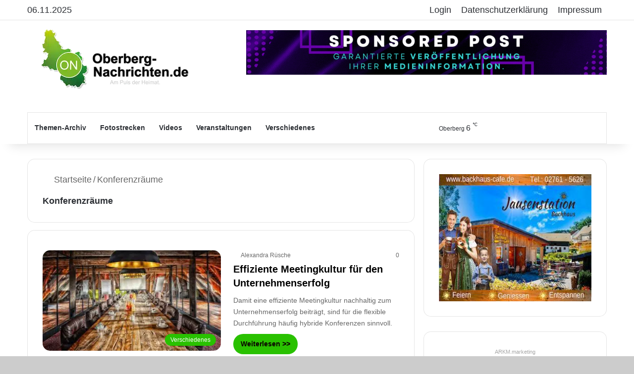

--- FILE ---
content_type: text/css; charset=utf-8
request_url: https://www.oberberg-nachrichten.de/wp-content/themes/jannah-child/style.css
body_size: 154
content:
/*
 Theme Name:   Jannah Child
 Description:  Mein Child Theme
 Author:       ARKM.it
 Author URI:   httpw://www.arkm.it
 Template:     jannah
 Version:      1.0
 Text Domain:  jannah-child
*/